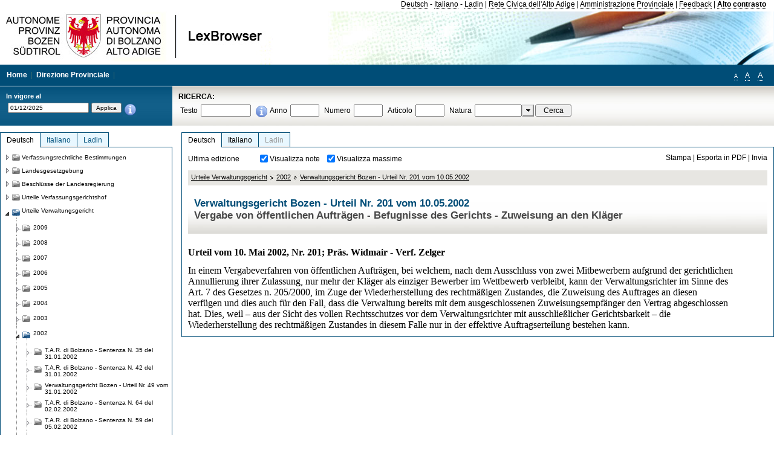

--- FILE ---
content_type: text/html; charset=utf-8
request_url: https://lexbrowser.provinz.bz.it/doc/de/4400/verwaltungsgericht_bozen_urteil_nr_201_vom_10_05_2002.aspx
body_size: 15384
content:


<!DOCTYPE html PUBLIC "-//W3C//DTD XHTML 1.0 Transitional//EN" "http://www.w3.org/TR/xhtml1/DTD/xhtml1-transitional.dtd">

<html xmlns="http://www.w3.org/1999/xhtml" xml:lang="en">
<head><title>
	Lexbrowser -  Verwaltungsgericht Bozen - Urteil  Nr. 201  vom 10.05.2002
</title><meta http-equiv="Content-Type" content="text/html; charset=utf-8" /><meta http-equiv="X-UA-Compatible" content="IE=8" /><link rel="shortcut icon" type="image/x-icon" href="/favicon.ico" /><link rel="icon" type="image/x-icon" href="/favicon.ico" /><link id="hStyleCommon" rel="stylesheet" type="text/css" href="https://www.provinz.bz.it/GenericV5/css/common.css" media="screen" title="default" /><link id="hStyle" rel="stylesheet" type="text/css" href="https://www.provinz.bz.it/land/landesverwaltung/css/default.css" media="screen" title="default" />

    <!--[if lte IE 6]>
            <link rel="stylesheet" type="text/css" href="https://www.provinz.bz.it/GenericV5/css/correzioni_ie_win_6.css" media="screen" /><link rel="stylesheet" type="text/css" href="https://www.provinz.bz.it/GenericV5/css/print_ie_win_6.css" media="print" />
    <![endif]-->
    <!--[if lte IE 7]>
            <link rel="stylesheet" type="text/css" href="https://www.provinz.bz.it/GenericV5/css/correzioni_ie_win_all.css" media="all" />
    <![endif]-->
    <link rel="stylesheet" type="text/css" href="https://www.provinz.bz.it/GenericV5/css/print.css" media="print" />
    <script type="text/javascript" src="https://www.provinz.bz.it/GenericV5/scripts/functions.js"></script>
    <script type="text/javascript"> 
            //<![CDATA[
        //addLoadEvent(inizializzait); addLoadEvent(tableruler); addLoadEvent(addHelp);
            //]]>
    </script>
    <link id="hStyleMain" rel="stylesheet" href="/css/main.css" media="screen" type="text/css" />
    <!--[if lte IE 7]>
        <link id="hStyleCorr" rel="stylesheet" media="screen" type="text/css" href="../../../css/ie7-and-down.css" />
    <![endif]-->
    <!--[if gt IE 7]>
        <link id="hStyleElenchi" rel="stylesheet" media="screen" type="text/css" href="../../../css/elenchi.css" />
    <![endif]-->
    <!--[if !IE]><!-->
        <link id="hStyleElenchiNoIE" rel="stylesheet" media="screen" type="text/css" href="../../../css/elenchi.css" />
    <!--<![endif]-->
    

<!-- 12.02.2014 -->
<script>
  (function(i,s,o,g,r,a,m){i['GoogleAnalyticsObject']=r;i[r]=i[r]||function(){
  (i[r].q=i[r].q||[]).push(arguments)},i[r].l=1*new Date();a=s.createElement(o),
  m=s.getElementsByTagName(o)[0];a.async=1;a.src=g;m.parentNode.insertBefore(a,m)
  })(window,document,'script','//www.google-analytics.com/analytics.js','ga');
  ga('create', 'UA-47078896-3', 'provincia.bz.it');
  ga('send', 'pageview');
  ga('set', 'anonymizeIp', true);
</script>
<link href="/WebResource.axd?d=FwWDfCO6ODBIcZOYeAZ4Kl_ppoWObN0Rnck-GF0g-pC2FvYZP9VzXUN3nSC6JbKnNG_Z4_eK1DBRgSTDEEdQghxuzGfef-VDzUDIXavkp3jvwUmj0&amp;t=634405637580000000" type="text/css" rel="stylesheet" /></head>
<body>
    <form method="post" action="./verwaltungsgericht_bozen_urteil_nr_201_vom_10_05_2002.aspx" onsubmit="javascript:return WebForm_OnSubmit();" id="form1">
<div class="aspNetHidden">
<input type="hidden" name="ToolkitScriptManager1_HiddenField" id="ToolkitScriptManager1_HiddenField" value="" />
<input type="hidden" name="__EVENTTARGET" id="__EVENTTARGET" value="" />
<input type="hidden" name="__EVENTARGUMENT" id="__EVENTARGUMENT" value="" />
<input type="hidden" name="__LASTFOCUS" id="__LASTFOCUS" value="" />
<input type="hidden" name="__VIEWSTATE" id="__VIEWSTATE" value="1+hEa48za56AdL6r7WPMdNkcIK+gyCjvNuUBNLYmiSe90B7lTTuaKloQHNz0/2MQz2P+/DyZ0QfbjlXUnCmFJUjLi1q5U2buZrqwEq8hzKSiWF5xLTtA+hHyi00t/tlD0KdEVxM/QEVG4dxpJHhJvCE5Zj8K257w09iX7dCf2fMDUW6F8H8mq+nwCBlphdnH9yriDHGv+b09ZsvT5l3H3iqC+as/n/VoTdFQzctRUCHwm3SjO/LIhII21FT3wGw0Ej8wY0OboRT5fG4lw0+bguwrCPSXDJ31p4lsJj4d2Qj76NwS4G2kZKI57lkuk9J8WTBbySWHf9bHIq3LSJDI4WLJ+MyLgmjaKrN8hf8fCEVRlnHZxHeNPmw5kT7UKzDPwYivYSJ3BLeI/cg4oMNhMkgSWszPQVsJ+W4LHJVq2NGsx0a+CvHOrdXv0f8XAFOHJsK5WCX/FcjcLTuQxNwOrpupGvpOE+XmPqXFfTmmX082EEVbjIBN6vE0jrEtRHxtvS5eYvXdTbW7wstfUltl3ZMJ/[base64]/PyDqO88GgK0YPs8XL0y1jdbdK5CkpP/sW4UprS7yrJHFBFhFgqHFQaJY2LDucyiXwVY6hSOJXZF0Z+1TzeTS0MzVQXrhC3WDSrF94AMszx1zbJDzNIFZKY6LRrKU+mMsD5njhi1umMwWRgfQAq/IGIvh0IQLVykU89J3ZD8C2l64rmjq/ZzENuzeWQ7HdJDYwOAVKNswARVSm8C5ayfWGxfptQVhwUr1nn4W128HaApyYKBO8ZX1yqpwernVpezlHDQS6PPJmdDSsu/7LO7+PoEy2IbwvXUq5rJpjo=" />
</div>

<script type="text/javascript">
//<![CDATA[
var theForm = document.forms['form1'];
if (!theForm) {
    theForm = document.form1;
}
function __doPostBack(eventTarget, eventArgument) {
    if (!theForm.onsubmit || (theForm.onsubmit() != false)) {
        theForm.__EVENTTARGET.value = eventTarget;
        theForm.__EVENTARGUMENT.value = eventArgument;
        theForm.submit();
    }
}
//]]>
</script>


<script src="/WebResource.axd?d=pynGkmcFUV13He1Qd6_TZHWUOCcYpK7TqXX-jSSfFOn8WQQVJ3_JQfxokQCfmah2h20riw2&amp;t=638286137964787378" type="text/javascript"></script>

<script src='/js/highlightext.js' type='text/javascript'></script>

<script src="/ScriptResource.axd?d=nv7asgRUU0tRmHNR2D6t1HfXvmYHvLIGlD2-I1xouO-JpZpr8nL03_pl2L48l7jQlAbEmL5fxN8bEvmkbmf96ttld229X149lZ94txq0ddOFhDWJfvJHG9O4Izc-v0RKCjedSg2&amp;t=ffffffffe8f46b29" type="text/javascript"></script>
<script src="/ScriptResource.axd?d=x6wALODbMJK5e0eRC_p1LcSJ7MAZuo3dWuAmXZa5h-q7p1g_jlM-iJsL5WHHBHg6XNbkDsJNsCyEfW2E6muDDhotiSgMy3JJnT2XA5BBxFcP_tbN0&amp;t=f2cd5c5" type="text/javascript"></script>
<script src="/ScriptResource.axd?d=P5lTttoqSeZXoYRLQMIScLyIW5KVGRudF6Wmo6d3xiqUvylBJAn3_aY5lx7ad9UUS3Pqu6MdPZ4cgsqyC3CopMeznCVmn2QCp4zHmCTvmh-bA6RV0&amp;t=f2cd5c5" type="text/javascript"></script>
<script src="/ScriptResource.axd?d=3ia6HmjDiLBiKjztVGXh5Kn5KC0cV02Q95YNnbQKqpiSHJHBTo9ZUWB-jOhMaY8lgPbz8AsbFcw-ejg9FZT5tJOtLjCnqF2o2TnocW9CHBA6vTU1lG-rq1xnYziRSU8Fjx7seIw996p5gjlymjctDMGnNA4Lybi71DNRU6Pq2JfCyiqRSTtZNcOMMfhlDvl0heMsAQ2" type="text/javascript"></script>
<script src="/doc/de/4400/verwaltungsgericht_bozen_urteil_nr_201_vom_10_05_2002.aspx?_TSM_HiddenField_=ToolkitScriptManager1_HiddenField&amp;_TSM_CombinedScripts_=%3b%3bAjaxControlToolkit%2c+Version%3d4.1.40412.0%2c+Culture%3dneutral%2c+PublicKeyToken%3d28f01b0e84b6d53e%3ait%3aacfc7575-cdee-46af-964f-5d85d9cdcf92%3aeffe2a26%3a5546a2b%3a475a4ef5%3ad2e10b12%3a37e2e5c9%3a5a682656%3aecdfc31d%3a4355a41%3a2a35a54f" type="text/javascript"></script>
<script type="text/javascript">
//<![CDATA[
function WebForm_OnSubmit() {
if (typeof(ValidatorOnSubmit) == "function" && ValidatorOnSubmit() == false) return false;
return true;
}
//]]>
</script>

    <script type="text/javascript">
//<![CDATA[
Sys.WebForms.PageRequestManager._initialize('ctl00$ToolkitScriptManager1', 'form1', [], [], [], 90, 'ctl00');
//]]>
</script>

    <script type="text/javascript" >
    <!--
        $(document).ready(function () {
            function setTextSize(s) {
                $("body").css("font-size", s + "em");
                jQuery.cookie("textsize", s, { expires: 7, path: "/" });
            }

            if (jQuery.cookie("textsize")) {
                var val = parseFloat(jQuery.cookie("textsize"));
                //alert(val);
                if (0 < (isNaN(val) ? 0 : val)) {
                    $("body").css("font-size", val.toString() + "em");
                }
            }

            $("#largetext").click(function () { setTextSize(1); });
            $("#middletext").click(function () { setTextSize(0.8); });
            $("#smalltext").click(function () { setTextSize(0.7); });
            $("#ddlRicercaNatura_Table").css("top", "0px");
        });
        function openPopUp(pag) {
            window.open(pag, '_blank', 'height=600,width=800,status=yes,toolbar=no,menubar=no,location=no,scrollbars=1,resizable=1');
        }
        function openPopUpSmall(pag) {
            window.open(pag, '_blank', 'height=200,width=400,status=yes,toolbar=no,menubar=no,location=no,scrollbars=1,resizable=1');
        }
        -->
    </script>


        <div class="intestazione">
            <div class="primaintestazione">
                <a id="lnkLangDE" href="javascript:__doPostBack(&#39;ctl00$lnkLangDE&#39;,&#39;&#39;)">Deutsch</a> -
                <a id="lnkLangIT" href="javascript:__doPostBack(&#39;ctl00$lnkLangIT&#39;,&#39;&#39;)">Italiano</a> -
                <a id="lnkLangLA" href="javascript:__doPostBack(&#39;ctl00$lnkLangLA&#39;,&#39;&#39;)">Ladin</a>
                |
                <a id="HyperLink4" href="http://www.provincia.bz.it/it/">Rete Civica dell'Alto Adige</a>
                |
                <a id="HyperLink5" href="http://www.provincia.bz.it/aprov/amministrazione/">Amministrazione Provinciale</a>
                |
                <a id="HyperLink1" href="http://www.provincia.bz.it/aprov/amministrazione/service/feedback.asp">Feedback</a>
                |
                <strong>
                    <a id="lbAltoContrasto" href="javascript:__doPostBack(&#39;ctl00$lbAltoContrasto&#39;,&#39;&#39;)">Alto contrasto</a>
                </strong>
            </div>
            <div class="secondaintestazione">
                <div class="loghi"><img id="imgLogo" src="../../../images/loghi.jpg" alt="Provincia Autonoma di Bolzano - Alto Adige - LexBrowser" /></div>
                
           </div>
            <div class="terzaintestazione">
                <div class="T_nav">
                    <a id="HyperLink7" href="../../../">Home</a>
                    |
                    <a id="HyperLink9" href="http://www.provincia.bz.it/ressorts/generaldirektion/">Direzione Provinciale</a>
                    |
                </div>
                <div class="Usabilita_nav">
                    <a href="javascript:void(0);" id="smalltext" style="font-size:0.7em" title="Piccolo">A</a> 
                    <a href="javascript:void(0);" id="middletext" style="font-size:1em" title="Normale">A</a> 
                    <a href="javascript:void(0);" id="largetext" style="font-size:1.1em" title="Grande">A</a>
<!--                     <a id="help" title="help" href="/help.aspx" onclick="openPopUp('/help.aspx');return false;">Help</a> -->
                </div>
            </div>
            <div class="quartaintestazione">
                <div class="filtrodata">
                    <h2>In vigore al</h2>
                    <div id="pnlFiltroData" class="filtrodata_elementi" onkeypress="javascript:return WebForm_FireDefaultButton(event, &#39;btnFiltroData&#39;)">
	
                        <input name="ctl00$txtFiltroData" type="text" value="1/12/2025" id="txtFiltroData" class="calendario" />
                        <input type="submit" name="ctl00$btnFiltroData" value="Applica" onclick="javascript:WebForm_DoPostBackWithOptions(new WebForm_PostBackOptions(&quot;ctl00$btnFiltroData&quot;, &quot;&quot;, true, &quot;Date&quot;, &quot;&quot;, false, false))" id="btnFiltroData" />
                        <input type="hidden" name="ctl00$MaskedEditExtender1_ClientState" id="MaskedEditExtender1_ClientState" />
                        <span id="rngFiltroData" style="display:none;">*</span>
                        <div class="infofiltro">
                            <a href="/helpFilter.aspx" onclick="openPopUpSmall('/helpFilter.aspx');return false;"><img id="imgInfo" src="../../../images/info_icon.png" /></a>
                        </div>
                    
</div>
                </div>
                <div id="pnlRicerca" class="ricerca" onkeypress="javascript:return WebForm_FireDefaultButton(event, &#39;btnCerca&#39;)">
	
                    <h2>RICERCA:</h2>
                    <div class="ricerca_elementi">
                        <label for="txtRicercaTesto" id="lblRicercaTesto">Testo</label> <input name="ctl00$txtRicercaTesto" type="text" maxlength="500" id="txtRicercaTesto" class="ricerca_testo" />
                        <div class="infofiltro">
                            <a href="/helpRicerca.aspx" onclick="openPopUpSmall('/helpRicerca.aspx');return false;"><img id="imgInfo2" src="../../../images/info_icon.png" /></a>
                        </div>
                        <label for="txtRicercaAnno" id="lblRicercaAnno">Anno</label> <input name="ctl00$txtRicercaAnno" type="text" maxlength="4" id="txtRicercaAnno" class="ricerca_anno" />
                        <label for="txtRicercaNumero" id="lblRicercaNumero">Numero</label> <input name="ctl00$txtRicercaNumero" type="text" maxlength="10" id="txtRicercaNumero" class="ricerca_numero" />
                        <label for="txtRicercaArticolo" id="lblRicercaArticolo">Articolo</label> <input name="ctl00$txtRicercaArticolo" type="text" maxlength="10" id="txtRicercaArticolo" class="ricerca_numero" />
                        <label for="ddlRicercaNatura" id="lblRicercaNatura">Natura</label> <div id="ddlRicercaNatura" class="ricerca_natura" style="display:inline;">
		<table id="ddlRicercaNatura_Table" class="ajax__combobox_inputcontainer" cellspacing="0" cellpadding="0" style="border-width:0px;border-style:None;border-collapse:collapse;display:inline;position:relative;top:5px;">
			<tr>
				<td class="ajax__combobox_textboxcontainer"><input name="ctl00$ddlRicercaNatura$TextBox" type="text" id="ddlRicercaNatura_TextBox"  /></td><td class="ajax__combobox_buttoncontainer"><button id="ddlRicercaNatura_Button" type="button" style="visibility:hidden;"></button></td>
			</tr>
		</table><ul id="ddlRicercaNatura_OptionList" class="ajax__combobox_itemlist" style="display:none;visibility:hidden;">
			<li></li><li>Beschluss der Landesregierung</li><li>Gutachten</li><li>Verwaltungsgericht Bozen</li><li>Rundschreiben</li><li>Pariser Vertrag</li><li>Verfassung der Republik Italien</li><li>Durchf&#252;hrungsbestimmungen</li><li>Autonomiestatut und Durchf&#252;hrungsbestimmungen</li><li>Gesetz oder Verfassungsgesetz</li><li>Dekret des Landeshauptmanns</li><li>Landesgesetz</li><li>Kollektivvertrag</li><li>Verfassungsgerichtshof</li>
		</ul><input type="hidden" name="ctl00$ddlRicercaNatura$HiddenField" id="ddlRicercaNatura_HiddenField" value="0" />
	</div>
                        <input type="submit" name="ctl00$btnCerca" value="Cerca" id="btnCerca" class="actioncerca" />
                    </div>
                
</div>
            </div>
        </div>

        <div class="Cont">
        	<div class="wrapper">
        		<div class="Cont"> 
            	    <div class="content">


                	    
    <div class="Centrale">
        <a name="top" />
        <div class="lingue">
            <a id="ContentPlaceHolder1_lnkLangDE" class="lingua selezionata" href="/doc/de/4400/verwaltungsgericht_bozen_urteil_nr_201_vom_10_05_2002.aspx">Deutsch</a>
            <a id="ContentPlaceHolder1_lnkLangIT" class="lingua noselezionata" href="/doc/it/4400/verwaltungsgericht_bozen_urteil_nr_201_vom_10_05_2002.aspx">Italiano</a>
            <a id="ContentPlaceHolder1_lnkLangLA" class="lingua disabilitato ultimo">Ladin</a>
        </div>
        <div class="contenuto">
            <div class="contenuto_Cella">
                <div id="ContentPlaceHolder1_pnlAzioni" class="azioni">
	
                    <div class="edizione">
                        Ultima edizione
                    </div>
                    <div class="visualizzazionidoc">
                        <input id="ContentPlaceHolder1_chkVisualizzaNote" type="checkbox" name="ctl00$ContentPlaceHolder1$chkVisualizzaNote" checked="checked" onclick="javascript:setTimeout(&#39;__doPostBack(\&#39;ctl00$ContentPlaceHolder1$chkVisualizzaNote\&#39;,\&#39;\&#39;)&#39;, 0)" /><label for="ContentPlaceHolder1_chkVisualizzaNote">Visualizza note</label>
                        <input id="ContentPlaceHolder1_chkVisualizzaMassime" type="checkbox" name="ctl00$ContentPlaceHolder1$chkVisualizzaMassime" checked="checked" onclick="javascript:setTimeout(&#39;__doPostBack(\&#39;ctl00$ContentPlaceHolder1$chkVisualizzaMassime\&#39;,\&#39;\&#39;)&#39;, 0)" /><label for="ContentPlaceHolder1_chkVisualizzaMassime">Visualizza massime</label>
                    </div>
                    <div class="azionidoc">
                        
                        <a href="javascript:void(0);" onclick="popup(2144955,2144955,1, '');">
                            <span id="ContentPlaceHolder1_lblStampa">Stampa</span></a>
                        | <a href="javascript:void(0);" onclick="popup(2144955,2144955,2, '');">
                            <span id="ContentPlaceHolder1_lblEsporta">Esporta in PDF</span></a>
                        | <a href="javascript:void(0);" onclick="popup(2144955,2144955,3, '');">
                            <span id="ContentPlaceHolder1_lblInvia">Invia</span></a>
                    </div>
                
</div>
                
                <div class="Briciole">
                    <div class="mappapercorsosito">
                        <a href="/doc/de/tar/urteile_verwaltungsgericht.aspx">Urteile Verwaltungsgericht</a><img alt="separatore percorso" src="/images/pathsep.jpg" /><a href="/doc/de/tar%c2%a72002/urteile_verwaltungsgericht/2002.aspx">2002</a><img alt="separatore percorso" src="/images/pathsep.jpg" /><a href="/doc/de/4400/verwaltungsgericht_bozen_urteil_nr_201_vom_10_05_2002.aspx">Verwaltungsgericht Bozen - Urteil  Nr. 201  vom 10.05.2002</a>
                    </div>
                </div>
                <div id="ContentPlaceHolder1_pnlTitolo" class="titolodocumento">
	
                    <h1>
                        <span class="tit_doc">
                             Verwaltungsgericht Bozen - Urteil  Nr. 201  vom 10.05.2002</span>
                        <br />
                        <span class="descr_doc">
                            Vergabe von öffentlichen Aufträgen - Befugnisse des Gerichts - Zuweisung an den Kläger</span>
                    </h1>
                    
                    <a id="ContentPlaceHolder1_lnkDocInteroImg" class="documento_intero" onclick="$(&#39;#attesa1&#39;).show();" href="verwaltungsgericht_bozen_urteil_nr_201_vom_10_05_2002.aspx?view=1"></a>
                    <div id="attesa1" class="attesa" style="display: none">
                        <span id="ContentPlaceHolder1_lblAttesa">Attendere, processo in corso!</span></div>
                
</div>
                <div id="documento" class="documentoesteso">
                    <div id="art2144955" class="Cella_articolo"><div class="contenuto_articolo"><div class="htmlraw"><font size="3"face="Times New Roman"><b >Urteil vom 10. Mai 2002, Nr. 201; Präs. Widmair - Verf. Zelger</b></font><br/> <br/><font size="3"face="Times New Roman">In einem Vergabeverfahren von öffentlichen Aufträgen, bei welchem, nach dem Ausschluss von zwei Mitbewerbern aufgrund der gerichtlichen Annullierung ihrer Zulassung, nur mehr der Kläger als einziger Bewerber im Wettbewerb verbleibt, kann der Verwaltungsrichter im Sinne des Art. 7 des Gesetzes n. 205/2000, im Zuge der Wiederherstellung des rechtmäßigen Zustandes, die Zuweisung des Auftrages an diesen verfügen und dies auch für den Fall, dass die Verwaltung bereits mit dem ausgeschlossenen Zuweisungsempfänger den Vertrag abgeschlossen hat. Dies, weil – aus der Sicht des vollen Rechtsschutzes vor dem Verwaltungsrichter mit ausschließlicher Gerichtsbarkeit – die Wiederherstellung des rechtmäßigen Zustandes in diesem Falle nur in der effektive Auftragserteilung bestehen kann.</font><br/></div></div></div>
                </div>
                
            </div>
        </div>
    </div>
    <script type="text/javascript">
    
        $(document).ready(function() {
            
            var query = highlightGoogleSearchTerms(document.URL);
            if (!query)
            {
                var analizza = true;
                var loc = 'http://' + document.domain;
                if (document.referrer.length >= loc.length) {
                    if (document.referrer.substring(0, loc.length) == loc)
                        analizza = false;
                }

                if (analizza)
                    query = highlightGoogleSearchTerms(document.referrer);

            }
            
            if (query != '')
            {
                var bodyText = $(".contenuto").html();
                bodyText = doHighlight(bodyText, query);
  
                $(".contenuto").html(bodyText);
            }
        });

        function mostraIndice() {
            if ($("#indice").is(':visible')) {
                $("#indice").hide();
                $("#documento").attr("class", "documentoesteso");
                $("#boxIndice").attr("class", "boxIndice_ridotto");
            }
            else {
                $("#indice").show();
                $("#documento").attr("class", "documentoridotto");
                $("#boxIndice").attr("class", "boxIndice_esteso");
            }
        }
        function popup(idArt, idDocumento, action, data) {
            var art = "";
            if ($("#boxIndice").length == 0) {
                art = idArt;
            } 
            else 
            {
                $(".filtroArticoli:checked").each(function () {
                    art += this.id.substring(7) + ";";
                });
            }
            
            //var pag = "/Invia.aspx" + "?id=" + idDocumento + escape("&") + "action=" + action + escape("&") + "idArt=" + idArt + escape("&") + "data=" + data + escape("&") + "c=" + art;
            //window.open(unescape(pag), "myWindow", "height = 600, width = 480, resizable = no,toolbar=no,scrollbars=yes,menubar=no, status = 0");

            var printForm = document.createElement("form");
            printForm.target = "printForm";
            printForm.method = "POST"; // or "post" if appropriate
            printForm.action = '/Invia.aspx';
            printForm.setAttribute("style", "display:none;");

            var idInput = document.createElement("input");
            idInput.type = "text";
            idInput.name = "id";
            idInput.value = idDocumento;
            printForm.appendChild(idInput);

            var actionInput = document.createElement("input");
            actionInput.type = "text";
            actionInput.name = "action";
            actionInput.value = action;
            printForm.appendChild(actionInput);

            var idArtInput = document.createElement("input");
            idArtInput.type = "text";
            idArtInput.name = "idArt";
            idArtInput.value = idArt;
            printForm.appendChild(idArtInput);

            var dataInput = document.createElement("input");
            dataInput.type = "text";
            dataInput.name = "data";
            dataInput.value = data;
            printForm.appendChild(dataInput);

            var artInput = document.createElement("input");
            artInput.type = "text";
            artInput.name = "c";
            artInput.value = art;
            printForm.appendChild(artInput);
 
            document.body.appendChild(printForm);

            map = window.open("", "printForm", "height = 600, width = 480, resizable = no,toolbar=no,scrollbars=yes,menubar=no, status = 0");

            if (map) {
                printForm.submit();
            } else {
                alert('You must allow popups for this map to work.');
            }

        }
    </script>

           		    </div>
           		</div>
            </div>
        </div>
        
        <div class="Col_sx">
        	<div class="tree">
                
<div id="messaggioattesa" style="display:none;">Caricamento in corso</div>
<div class="ucTree">
    <div class="lingue">
        <a id="Tree1_lnkLangDE" class="lingua selezionata" href="/doc/de/4400/verwaltungsgericht_bozen_urteil_nr_201_vom_10_05_2002.aspx">Deutsch</a>
        <a id="Tree1_lnkLangIT" class="lingua noselezionata" href="/doc/it/4400/verwaltungsgericht_bozen_urteil_nr_201_vom_10_05_2002.aspx">Italiano</a>
        <a id="Tree1_lnkLangLA" class="lingua noselezionata ultimo" href="/doc/la/tar%c2%a72002/2002.aspx">Ladin</a>
    </div>
    <div id="rootTree" class="albero"><table cellspacing="0" cellpadding="0" border="0"><tr id="nodo11" class="primariga"><td class="action"><img alt="Action" class="action" onclick="caricaNodo(11,'de',1, 0, '');" src="/images/closed_single.png" /></td><td class="action"><img alt="Action" class="action" onclick="caricaNodo(11,'de',1, 0, '');" src="/images/folder.png" /></td><td class="nodetree"><a class="tree" href="/doc/de/VB/verfassungsrechtliche_bestimmungen.aspx">Verfassungsrechtliche Bestimmungen</a></td></tr><tr id="nodo14" class="primariga"><td class="action"><img alt="Action" class="action" onclick="caricaNodo(14,'de',1, 0, '');" src="/images/closed_single.png" /></td><td class="action"><img alt="Action" class="action" onclick="caricaNodo(14,'de',1, 0, '');" src="/images/folder.png" /></td><td class="nodetree"><a class="tree" href="/doc/de/LG/landesgesetzgebung.aspx">Landesgesetzgebung</a></td></tr><tr id="nodo734" class="primariga"><td class="action"><img alt="Action" class="action" onclick="caricaNodo(734,'de',1, 0, '');" src="/images/closed_single.png" /></td><td class="action"><img alt="Action" class="action" onclick="caricaNodo(734,'de',1, 0, '');" src="/images/folder.png" /></td><td class="nodetree"><a class="tree" href="/doc/de/beschluesse/beschl_sse_der_landesregierung.aspx">Beschlüsse der Landesregierung</a></td></tr><tr id="nodo740" class="primariga"><td class="action"><img alt="Action" class="action" onclick="caricaNodo(740,'de',1, 0, '');" src="/images/closed_single.png" /></td><td class="action"><img alt="Action" class="action" onclick="caricaNodo(740,'de',1, 0, '');" src="/images/folder.png" /></td><td class="nodetree"><a class="tree" href="/doc/de/cort/urteile_verfassungsgerichtshof.aspx">Urteile Verfassungsgerichtshof</a></td></tr><tr id="nodo743" class="primariga"><td class="action coltree_single"><img alt="Action" class="action" onclick="caricaNodo(743,'de',0, 0, '');" src="/images/expanded_single.png" /></td><td class="action imagetree"><img alt="Action" class="action" onclick="caricaNodo(743,'de',0, 0, '');" src="/images/folder_opened.png" /></td><td class="nodetree"><a class="tree" href="/doc/de/tar/urteile_verwaltungsgericht.aspx">Urteile Verwaltungsgericht</a></td></tr><tr id="subnodo743"><td class="first_col"></td><td colspan="2"><table cellspacing="0" cellpadding="0" border="0"><tr id="nodo2235814"><td class="action imagetree coltree"><img alt="Action" class="action" onclick="caricaNodo(2235814,'de',1, 0, '');" src="/images/closed.png" /></td><td class="action imagetree"><img alt="Action" class="action" onclick="caricaNodo(2235814,'de',1, 0, '');" src="/images/folder.png" /></td><td class="nodetree"><a class="tree" href="/doc/de/tar%c2%a72009/urteile_verwaltungsgericht/2009.aspx">2009</a></td></tr><tr id="nodo1117557"><td class="action imagetree coltree"><img alt="Action" class="action" onclick="caricaNodo(1117557,'de',1, 0, '');" src="/images/closed.png" /></td><td class="action imagetree"><img alt="Action" class="action" onclick="caricaNodo(1117557,'de',1, 0, '');" src="/images/folder.png" /></td><td class="nodetree"><a class="tree" href="/doc/de/tar%c2%a72008/urteile_verwaltungsgericht/2008.aspx">2008</a></td></tr><tr id="nodo1117554"><td class="action imagetree coltree"><img alt="Action" class="action" onclick="caricaNodo(1117554,'de',1, 0, '');" src="/images/closed.png" /></td><td class="action imagetree"><img alt="Action" class="action" onclick="caricaNodo(1117554,'de',1, 0, '');" src="/images/folder.png" /></td><td class="nodetree"><a class="tree" href="/doc/de/tar%c2%a72007/urteile_verwaltungsgericht/2007.aspx">2007</a></td></tr><tr id="nodo1117551"><td class="action imagetree coltree"><img alt="Action" class="action" onclick="caricaNodo(1117551,'de',1, 0, '');" src="/images/closed.png" /></td><td class="action imagetree"><img alt="Action" class="action" onclick="caricaNodo(1117551,'de',1, 0, '');" src="/images/folder.png" /></td><td class="nodetree"><a class="tree" href="/doc/de/tar%c2%a72006/urteile_verwaltungsgericht/2006.aspx">2006</a></td></tr><tr id="nodo1117545"><td class="action imagetree coltree"><img alt="Action" class="action" onclick="caricaNodo(1117545,'de',1, 0, '');" src="/images/closed.png" /></td><td class="action imagetree"><img alt="Action" class="action" onclick="caricaNodo(1117545,'de',1, 0, '');" src="/images/folder.png" /></td><td class="nodetree"><a class="tree" href="/doc/de/tar%c2%a72005/urteile_verwaltungsgericht/2005.aspx">2005</a></td></tr><tr id="nodo1117548"><td class="action imagetree coltree"><img alt="Action" class="action" onclick="caricaNodo(1117548,'de',1, 0, '');" src="/images/closed.png" /></td><td class="action imagetree"><img alt="Action" class="action" onclick="caricaNodo(1117548,'de',1, 0, '');" src="/images/folder.png" /></td><td class="nodetree"><a class="tree" href="/doc/de/tar%c2%a72004/urteile_verwaltungsgericht/2004.aspx">2004</a></td></tr><tr id="nodo1117542"><td class="action imagetree coltree"><img alt="Action" class="action" onclick="caricaNodo(1117542,'de',1, 0, '');" src="/images/closed.png" /></td><td class="action imagetree"><img alt="Action" class="action" onclick="caricaNodo(1117542,'de',1, 0, '');" src="/images/folder.png" /></td><td class="nodetree"><a class="tree" href="/doc/de/tar%c2%a72003/urteile_verwaltungsgericht/2003.aspx">2003</a></td></tr><tr id="nodo1117539"><td class="action coltree"><img alt="Action" class="action" onclick="caricaNodo(1117539,'de',0, 0, '');" src="/images/expanded.png" /></td><td class="action imagetree"><img alt="Action" class="action" onclick="caricaNodo(1117539,'de',0, 0, '');" src="/images/folder_opened.png" /></td><td class="nodetree"><a class="tree" href="/doc/de/tar%c2%a72002/urteile_verwaltungsgericht/2002.aspx">2002</a></td></tr><tr id="subnodo1117539"><td class="branch"></td><td colspan="2"><table cellspacing="0" cellpadding="0" border="0"><tr id="nodo2184197"><td class="action imagetree coltree"><img alt="Action" class="action" onclick="caricaNodo(2184197,'de',1, 0, '');" src="/images/closed.png" /></td><td class="action imagetree"><img alt="Action" class="action" onclick="caricaNodo(2184197,'de',1, 0, '');" src="/images/folder.png" /></td><td class="nodetree"><a class="tree" href="/doc/de/4374/t_a_r_di_bolzano_sentenza_n_35_del_31_01_2002.aspx"> T.A.R. di Bolzano - Sentenza  N. 35  del 31.01.2002</a></td></tr><tr id="nodo2184170"><td class="action imagetree coltree"><img alt="Action" class="action" onclick="caricaNodo(2184170,'de',1, 0, '');" src="/images/closed.png" /></td><td class="action imagetree"><img alt="Action" class="action" onclick="caricaNodo(2184170,'de',1, 0, '');" src="/images/folder.png" /></td><td class="nodetree"><a class="tree" href="/doc/de/4375/t_a_r_di_bolzano_sentenza_n_42_del_31_01_2002.aspx"> T.A.R. di Bolzano - Sentenza  N. 42  del 31.01.2002</a></td></tr><tr id="nodo2144745"><td class="action imagetree coltree"><img alt="Action" class="action" onclick="caricaNodo(2144745,'de',1, 0, '');" src="/images/closed.png" /></td><td class="action imagetree"><img alt="Action" class="action" onclick="caricaNodo(2144745,'de',1, 0, '');" src="/images/folder.png" /></td><td class="nodetree"><a class="tree" href="/doc/de/4376/verwaltungsgericht_bozen_urteil_nr_49_vom_31_01_2002.aspx"> Verwaltungsgericht Bozen - Urteil  Nr. 49  vom 31.01.2002</a></td></tr><tr id="nodo2184224"><td class="action imagetree coltree"><img alt="Action" class="action" onclick="caricaNodo(2184224,'de',1, 0, '');" src="/images/closed.png" /></td><td class="action imagetree"><img alt="Action" class="action" onclick="caricaNodo(2184224,'de',1, 0, '');" src="/images/folder.png" /></td><td class="nodetree"><a class="tree" href="/doc/de/4378/t_a_r_di_bolzano_sentenza_n_64_del_02_02_2002.aspx"> T.A.R. di Bolzano - Sentenza  N. 64  del 02.02.2002</a></td></tr><tr id="nodo2184212"><td class="action imagetree coltree"><img alt="Action" class="action" onclick="caricaNodo(2184212,'de',1, 0, '');" src="/images/closed.png" /></td><td class="action imagetree"><img alt="Action" class="action" onclick="caricaNodo(2184212,'de',1, 0, '');" src="/images/folder.png" /></td><td class="nodetree"><a class="tree" href="/doc/de/4377/t_a_r_di_bolzano_sentenza_n_59_del_05_02_2002.aspx"> T.A.R. di Bolzano - Sentenza  N. 59  del 05.02.2002</a></td></tr><tr id="nodo2184256"><td class="action imagetree coltree"><img alt="Action" class="action" onclick="caricaNodo(2184256,'de',1, 0, '');" src="/images/closed.png" /></td><td class="action imagetree"><img alt="Action" class="action" onclick="caricaNodo(2184256,'de',1, 0, '');" src="/images/folder.png" /></td><td class="nodetree"><a class="tree" href="/doc/de/4379/t_a_r_di_bolzano_sentenza_n_66_del_08_02_2002.aspx"> T.A.R. di Bolzano - Sentenza  N. 66  del 08.02.2002</a></td></tr><tr id="nodo2184251"><td class="action imagetree coltree"><img alt="Action" class="action" onclick="caricaNodo(2184251,'de',1, 0, '');" src="/images/closed.png" /></td><td class="action imagetree"><img alt="Action" class="action" onclick="caricaNodo(2184251,'de',1, 0, '');" src="/images/folder.png" /></td><td class="nodetree"><a class="tree" href="/doc/de/4380/t_a_r_di_bolzano_sentenza_n_82_del_15_02_2002.aspx"> T.A.R. di Bolzano - Sentenza  N. 82  del 15.02.2002</a></td></tr><tr id="nodo2184271"><td class="action imagetree coltree"><img alt="Action" class="action" onclick="caricaNodo(2184271,'de',1, 0, '');" src="/images/closed.png" /></td><td class="action imagetree"><img alt="Action" class="action" onclick="caricaNodo(2184271,'de',1, 0, '');" src="/images/folder.png" /></td><td class="nodetree"><a class="tree" href="/doc/de/4381/t_a_r_di_bolzano_sentenza_n_94_del_25_02_2002.aspx"> T.A.R. di Bolzano - Sentenza  N. 94  del 25.02.2002</a></td></tr><tr id="nodo2184283"><td class="action imagetree coltree"><img alt="Action" class="action" onclick="caricaNodo(2184283,'de',1, 0, '');" src="/images/closed.png" /></td><td class="action imagetree"><img alt="Action" class="action" onclick="caricaNodo(2184283,'de',1, 0, '');" src="/images/folder.png" /></td><td class="nodetree"><a class="tree" href="/doc/de/4382/t_a_r_di_bolzano_sentenza_n_97_del_25_02_2002.aspx"> T.A.R. di Bolzano - Sentenza  N. 97  del 25.02.2002</a></td></tr><tr id="nodo2184301"><td class="action imagetree coltree"><img alt="Action" class="action" onclick="caricaNodo(2184301,'de',1, 0, '');" src="/images/closed.png" /></td><td class="action imagetree"><img alt="Action" class="action" onclick="caricaNodo(2184301,'de',1, 0, '');" src="/images/folder.png" /></td><td class="nodetree"><a class="tree" href="/doc/de/4383/t_a_r_di_bolzano_sentenza_n_98_del_25_02_2002.aspx"> T.A.R. di Bolzano - Sentenza  N. 98  del 25.02.2002</a></td></tr><tr id="nodo2184314"><td class="action imagetree coltree"><img alt="Action" class="action" onclick="caricaNodo(2184314,'de',1, 0, '');" src="/images/closed.png" /></td><td class="action imagetree"><img alt="Action" class="action" onclick="caricaNodo(2184314,'de',1, 0, '');" src="/images/folder.png" /></td><td class="nodetree"><a class="tree" href="/doc/de/4384/t_a_r_di_bolzano_sentenza_n_118_del_04_03_2002.aspx"> T.A.R. di Bolzano - Sentenza  N. 118  del 04.03.2002</a></td></tr><tr id="nodo2184330"><td class="action imagetree coltree"><img alt="Action" class="action" onclick="caricaNodo(2184330,'de',1, 0, '');" src="/images/closed.png" /></td><td class="action imagetree"><img alt="Action" class="action" onclick="caricaNodo(2184330,'de',1, 0, '');" src="/images/folder.png" /></td><td class="nodetree"><a class="tree" href="/doc/de/4385/t_a_r_di_bolzano_sentenza_n_121_del_05_03_2002.aspx"> T.A.R. di Bolzano - Sentenza  N. 121  del 05.03.2002</a></td></tr><tr id="nodo2184342"><td class="action imagetree coltree"><img alt="Action" class="action" onclick="caricaNodo(2184342,'de',1, 0, '');" src="/images/closed.png" /></td><td class="action imagetree"><img alt="Action" class="action" onclick="caricaNodo(2184342,'de',1, 0, '');" src="/images/folder.png" /></td><td class="nodetree"><a class="tree" href="/doc/de/4386/t_a_r_di_bolzano_sentenza_n_131_del_12_03_2002.aspx"> T.A.R. di Bolzano - Sentenza  N. 131  del 12.03.2002</a></td></tr><tr id="nodo2184392"><td class="action imagetree coltree"><img alt="Action" class="action" onclick="caricaNodo(2184392,'de',1, 0, '');" src="/images/closed.png" /></td><td class="action imagetree"><img alt="Action" class="action" onclick="caricaNodo(2184392,'de',1, 0, '');" src="/images/folder.png" /></td><td class="nodetree"><a class="tree" href="/doc/de/4387/t_a_r_di_bolzano_sentenza_n_154_del_28_03_2002.aspx"> T.A.R. di Bolzano - Sentenza  N. 154  del 28.03.2002</a></td></tr><tr id="nodo2184370"><td class="action imagetree coltree"><img alt="Action" class="action" onclick="caricaNodo(2184370,'de',1, 0, '');" src="/images/closed.png" /></td><td class="action imagetree"><img alt="Action" class="action" onclick="caricaNodo(2184370,'de',1, 0, '');" src="/images/folder.png" /></td><td class="nodetree"><a class="tree" href="/doc/de/4388/t_a_r_di_bolzano_sentenza_n_158_del_28_03_2002.aspx"> T.A.R. di Bolzano - Sentenza  N. 158  del 28.03.2002</a></td></tr><tr id="nodo2144919"><td class="action imagetree coltree"><img alt="Action" class="action" onclick="caricaNodo(2144919,'de',1, 0, '');" src="/images/closed.png" /></td><td class="action imagetree"><img alt="Action" class="action" onclick="caricaNodo(2144919,'de',1, 0, '');" src="/images/folder.png" /></td><td class="nodetree"><a class="tree" href="/doc/de/4389/verwaltungsgericht_bozen_urteil_nr_164_vom_08_04_2002.aspx"> Verwaltungsgericht Bozen - Urteil  Nr. 164  vom 08.04.2002</a></td></tr><tr id="nodo2184388"><td class="action imagetree coltree"><img alt="Action" class="action" onclick="caricaNodo(2184388,'de',1, 0, '');" src="/images/closed.png" /></td><td class="action imagetree"><img alt="Action" class="action" onclick="caricaNodo(2184388,'de',1, 0, '');" src="/images/folder.png" /></td><td class="nodetree"><a class="tree" href="/doc/de/4390/t_a_r_di_bolzano_sentenza_n_165_del_08_04_2002.aspx"> T.A.R. di Bolzano - Sentenza  N. 165  del 08.04.2002</a></td></tr><tr id="nodo2184404"><td class="action imagetree coltree"><img alt="Action" class="action" onclick="caricaNodo(2184404,'de',1, 0, '');" src="/images/closed.png" /></td><td class="action imagetree"><img alt="Action" class="action" onclick="caricaNodo(2184404,'de',1, 0, '');" src="/images/folder.png" /></td><td class="nodetree"><a class="tree" href="/doc/de/4391/t_a_r_di_bolzano_sentenza_n_170_del_22_04_2002.aspx"> T.A.R. di Bolzano - Sentenza  N. 170  del 22.04.2002</a></td></tr><tr id="nodo2184422"><td class="action imagetree coltree"><img alt="Action" class="action" onclick="caricaNodo(2184422,'de',1, 0, '');" src="/images/closed.png" /></td><td class="action imagetree"><img alt="Action" class="action" onclick="caricaNodo(2184422,'de',1, 0, '');" src="/images/folder.png" /></td><td class="nodetree"><a class="tree" href="/doc/de/4392/t_a_r_di_bolzano_sentenza_n_171_del_23_04_2002.aspx"> T.A.R. di Bolzano - Sentenza  N. 171  del 23.04.2002</a></td></tr><tr id="nodo2184434"><td class="action imagetree coltree"><img alt="Action" class="action" onclick="caricaNodo(2184434,'de',1, 0, '');" src="/images/closed.png" /></td><td class="action imagetree"><img alt="Action" class="action" onclick="caricaNodo(2184434,'de',1, 0, '');" src="/images/folder.png" /></td><td class="nodetree"><a class="tree" href="/doc/de/4393/t_a_r_di_bolzano_sentenza_n_173_del_23_04_2002.aspx"> T.A.R. di Bolzano - Sentenza  N. 173  del 23.04.2002</a></td></tr><tr id="nodo2184449"><td class="action imagetree coltree"><img alt="Action" class="action" onclick="caricaNodo(2184449,'de',1, 0, '');" src="/images/closed.png" /></td><td class="action imagetree"><img alt="Action" class="action" onclick="caricaNodo(2184449,'de',1, 0, '');" src="/images/folder.png" /></td><td class="nodetree"><a class="tree" href="/doc/de/4394/t_a_r_di_bolzano_sentenza_n_179_del_24_04_2002.aspx"> T.A.R. di Bolzano - Sentenza  N. 179  del 24.04.2002</a></td></tr><tr id="nodo2144940"><td class="action imagetree coltree"><img alt="Action" class="action" onclick="caricaNodo(2144940,'de',1, 0, '');" src="/images/closed.png" /></td><td class="action imagetree"><img alt="Action" class="action" onclick="caricaNodo(2144940,'de',1, 0, '');" src="/images/folder.png" /></td><td class="nodetree"><a class="tree" href="/doc/de/4395/verwaltungsgericht_bozen_urteil_nr_180_vom_24_04_2002.aspx"> Verwaltungsgericht Bozen - Urteil  Nr. 180  vom 24.04.2002</a></td></tr><tr id="nodo2184461"><td class="action imagetree coltree"><img alt="Action" class="action" onclick="caricaNodo(2184461,'de',1, 0, '');" src="/images/closed.png" /></td><td class="action imagetree"><img alt="Action" class="action" onclick="caricaNodo(2184461,'de',1, 0, '');" src="/images/folder.png" /></td><td class="nodetree"><a class="tree" href="/doc/de/4396/t_a_r_di_bolzano_sentenza_n_182_del_24_04_2002.aspx"> T.A.R. di Bolzano - Sentenza  N. 182  del 24.04.2002</a></td></tr><tr id="nodo2184512"><td class="action imagetree coltree"><img alt="Action" class="action" onclick="caricaNodo(2184512,'de',1, 0, '');" src="/images/closed.png" /></td><td class="action imagetree"><img alt="Action" class="action" onclick="caricaNodo(2184512,'de',1, 0, '');" src="/images/folder.png" /></td><td class="nodetree"><a class="tree" href="/doc/de/4397/t_a_r_di_bolzano_sentenza_n_188_del_29_04_2002.aspx"> T.A.R. di Bolzano - Sentenza  N. 188  del 29.04.2002</a></td></tr><tr id="nodo2184489"><td class="action imagetree coltree"><img alt="Action" class="action" onclick="caricaNodo(2184489,'de',1, 0, '');" src="/images/closed.png" /></td><td class="action imagetree"><img alt="Action" class="action" onclick="caricaNodo(2184489,'de',1, 0, '');" src="/images/folder.png" /></td><td class="nodetree"><a class="tree" href="/doc/de/4398/t_a_r_di_bolzano_sentenza_n_199_del_07_05_2002.aspx"> T.A.R. di Bolzano - Sentenza  N. 199  del 07.05.2002</a></td></tr><tr id="nodo2184507"><td class="action imagetree coltree"><img alt="Action" class="action" onclick="caricaNodo(2184507,'de',1, 0, '');" src="/images/closed.png" /></td><td class="action imagetree"><img alt="Action" class="action" onclick="caricaNodo(2184507,'de',1, 0, '');" src="/images/folder.png" /></td><td class="nodetree"><a class="tree" href="/doc/de/4399/t_a_r_di_bolzano_sentenza_n_200_del_07_05_2002.aspx"> T.A.R. di Bolzano - Sentenza  N. 200  del 07.05.2002</a></td></tr><tr id="nodo2144955"><td class="action imagetree coltree"><img alt="Action" class="action" onclick="caricaNodo(2144955,'de',1, 0, '');" src="/images/closed.png" /></td><td class="action imagetree"><img alt="Action" class="action" onclick="caricaNodo(2144955,'de',1, 0, '');" src="/images/folder.png" /></td><td class="nodetree"><a class="tree" href="/doc/de/4400/verwaltungsgericht_bozen_urteil_nr_201_vom_10_05_2002.aspx"> Verwaltungsgericht Bozen - Urteil  Nr. 201  vom 10.05.2002</a></td></tr><tr id="nodo2184528"><td class="action imagetree coltree"><img alt="Action" class="action" onclick="caricaNodo(2184528,'de',1, 0, '');" src="/images/closed.png" /></td><td class="action imagetree"><img alt="Action" class="action" onclick="caricaNodo(2184528,'de',1, 0, '');" src="/images/folder.png" /></td><td class="nodetree"><a class="tree" href="/doc/de/4401/t_a_r_di_bolzano_sentenza_n_255_del_28_05_2002.aspx"> T.A.R. di Bolzano - Sentenza  N. 255  del 28.05.2002</a></td></tr><tr id="nodo2184584"><td class="action imagetree coltree"><img alt="Action" class="action" onclick="caricaNodo(2184584,'de',1, 0, '');" src="/images/closed.png" /></td><td class="action imagetree"><img alt="Action" class="action" onclick="caricaNodo(2184584,'de',1, 0, '');" src="/images/folder.png" /></td><td class="nodetree"><a class="tree" href="/doc/de/4402/t_a_r_di_bolzano_sentenza_n_259_del_28_05_2002.aspx"> T.A.R. di Bolzano - Sentenza  N. 259  del 28.05.2002</a></td></tr><tr id="nodo2184541"><td class="action imagetree coltree"><img alt="Action" class="action" onclick="caricaNodo(2184541,'de',1, 0, '');" src="/images/closed.png" /></td><td class="action imagetree"><img alt="Action" class="action" onclick="caricaNodo(2184541,'de',1, 0, '');" src="/images/folder.png" /></td><td class="nodetree"><a class="tree" href="/doc/de/4403/t_a_r_di_bolzano_sentenza_n_264_del_29_05_2002.aspx"> T.A.R. di Bolzano - Sentenza  N. 264  del 29.05.2002</a></td></tr><tr id="nodo2184559"><td class="action imagetree coltree"><img alt="Action" class="action" onclick="caricaNodo(2184559,'de',1, 0, '');" src="/images/closed.png" /></td><td class="action imagetree"><img alt="Action" class="action" onclick="caricaNodo(2184559,'de',1, 0, '');" src="/images/folder.png" /></td><td class="nodetree"><a class="tree" href="/doc/de/4404/t_a_r_di_bolzano_sentenza_n_277_del_31_05_2002.aspx"> T.A.R. di Bolzano - Sentenza  N. 277  del 31.05.2002</a></td></tr><tr id="nodo2184571"><td class="action imagetree coltree"><img alt="Action" class="action" onclick="caricaNodo(2184571,'de',1, 0, '');" src="/images/closed.png" /></td><td class="action imagetree"><img alt="Action" class="action" onclick="caricaNodo(2184571,'de',1, 0, '');" src="/images/folder.png" /></td><td class="nodetree"><a class="tree" href="/doc/de/4405/t_a_r_di_bolzano_sentenza_n_281_del_06_06_2002.aspx"> T.A.R. di Bolzano - Sentenza  N. 281  del 06.06.2002</a></td></tr><tr id="nodo2184599"><td class="action imagetree coltree"><img alt="Action" class="action" onclick="caricaNodo(2184599,'de',1, 0, '');" src="/images/closed.png" /></td><td class="action imagetree"><img alt="Action" class="action" onclick="caricaNodo(2184599,'de',1, 0, '');" src="/images/folder.png" /></td><td class="nodetree"><a class="tree" href="/doc/de/4406/t_a_r_di_bolzano_sentenza_n_283_del_06_06_2002.aspx"> T.A.R. di Bolzano - Sentenza  N. 283  del 06.06.2002</a></td></tr><tr id="nodo2145258"><td class="action imagetree coltree"><img alt="Action" class="action" onclick="caricaNodo(2145258,'de',1, 0, '');" src="/images/closed.png" /></td><td class="action imagetree"><img alt="Action" class="action" onclick="caricaNodo(2145258,'de',1, 0, '');" src="/images/folder.png" /></td><td class="nodetree"><a class="tree" href="/doc/de/4407/verwaltungsgericht_bozen_urteil_nr_305_vom_20_06_2002.aspx"> Verwaltungsgericht Bozen - Urteil  Nr.  305  vom 20.06.2002</a></td></tr><tr id="nodo2184611"><td class="action imagetree coltree"><img alt="Action" class="action" onclick="caricaNodo(2184611,'de',1, 0, '');" src="/images/closed.png" /></td><td class="action imagetree"><img alt="Action" class="action" onclick="caricaNodo(2184611,'de',1, 0, '');" src="/images/folder.png" /></td><td class="nodetree"><a class="tree" href="/doc/de/4408/t_a_r_di_bolzano_sentenza_n_325_del_28_06_2002.aspx"> T.A.R. di Bolzano - Sentenza  N. 325  del 28.06.2002</a></td></tr><tr id="nodo2184633"><td class="action imagetree coltree"><img alt="Action" class="action" onclick="caricaNodo(2184633,'de',1, 0, '');" src="/images/closed.png" /></td><td class="action imagetree"><img alt="Action" class="action" onclick="caricaNodo(2184633,'de',1, 0, '');" src="/images/folder.png" /></td><td class="nodetree"><a class="tree" href="/doc/de/4409/t_a_r_di_bolzano_sentenza_n_339_del_09_07_2002.aspx"> T.A.R. di Bolzano - Sentenza  N. 339  del 09.07.2002</a></td></tr><tr id="nodo2184649"><td class="action imagetree coltree"><img alt="Action" class="action" onclick="caricaNodo(2184649,'de',1, 0, '');" src="/images/closed.png" /></td><td class="action imagetree"><img alt="Action" class="action" onclick="caricaNodo(2184649,'de',1, 0, '');" src="/images/folder.png" /></td><td class="nodetree"><a class="tree" href="/doc/de/4410/t_a_r_di_bolzano_sentenza_n_347_del_15_07_2002.aspx"> T.A.R. di Bolzano - Sentenza  N. 347  del 15.07.2002</a></td></tr><tr id="nodo2145460"><td class="action imagetree coltree"><img alt="Action" class="action" onclick="caricaNodo(2145460,'de',1, 0, '');" src="/images/closed.png" /></td><td class="action imagetree"><img alt="Action" class="action" onclick="caricaNodo(2145460,'de',1, 0, '');" src="/images/folder.png" /></td><td class="nodetree"><a class="tree" href="/doc/de/4411/verwaltungsgericht_bozen_urteil_nr_349_vom_16_07_2002.aspx"> Verwaltungsgericht Bozen - Urteil  Nr. 349  vom 16.07.2002</a></td></tr><tr id="nodo2184703"><td class="action imagetree coltree"><img alt="Action" class="action" onclick="caricaNodo(2184703,'de',1, 0, '');" src="/images/closed.png" /></td><td class="action imagetree"><img alt="Action" class="action" onclick="caricaNodo(2184703,'de',1, 0, '');" src="/images/folder.png" /></td><td class="nodetree"><a class="tree" href="/doc/de/4412/t_a_r_di_bolzano_sentenza_n_350_del_16_07_2002.aspx"> T.A.R. di Bolzano - Sentenza  N. 350  del 16.07.2002</a></td></tr><tr id="nodo2184660"><td class="action imagetree coltree"><img alt="Action" class="action" onclick="caricaNodo(2184660,'de',1, 0, '');" src="/images/closed.png" /></td><td class="action imagetree"><img alt="Action" class="action" onclick="caricaNodo(2184660,'de',1, 0, '');" src="/images/folder.png" /></td><td class="nodetree"><a class="tree" href="/doc/de/4413/t_a_r_di_bolzano_sentenza_n_358_del_24_07_2002.aspx"> T.A.R. di Bolzano - Sentenza  N. 358  del 24.07.2002</a></td></tr><tr id="nodo2184678"><td class="action imagetree coltree"><img alt="Action" class="action" onclick="caricaNodo(2184678,'de',1, 0, '');" src="/images/closed.png" /></td><td class="action imagetree"><img alt="Action" class="action" onclick="caricaNodo(2184678,'de',1, 0, '');" src="/images/folder.png" /></td><td class="nodetree"><a class="tree" href="/doc/de/4414/t_a_r_di_bolzano_sentenza_n_377_del_12_08_2002.aspx"> T.A.R. di Bolzano - Sentenza  N. 377  del 12.08.2002</a></td></tr><tr id="nodo2184705"><td class="action imagetree coltree"><img alt="Action" class="action" onclick="caricaNodo(2184705,'de',1, 0, '');" src="/images/closed.png" /></td><td class="action imagetree"><img alt="Action" class="action" onclick="caricaNodo(2184705,'de',1, 0, '');" src="/images/folder.png" /></td><td class="nodetree"><a class="tree" href="/doc/de/4415/t_a_r_di_bolzano_sentenza_n_379_del_12_08_2002.aspx"> T.A.R. di Bolzano - Sentenza  N. 379  del 12.08.2002</a></td></tr><tr id="nodo2184735"><td class="action imagetree coltree"><img alt="Action" class="action" onclick="caricaNodo(2184735,'de',1, 0, '');" src="/images/closed.png" /></td><td class="action imagetree"><img alt="Action" class="action" onclick="caricaNodo(2184735,'de',1, 0, '');" src="/images/folder.png" /></td><td class="nodetree"><a class="tree" href="/doc/de/4416/t_a_r_di_bolzano_sentenza_n_402_del_29_08_2002.aspx"> T.A.R. di Bolzano - Sentenza  N. 402  del 29.08.2002</a></td></tr><tr id="nodo2184728"><td class="action imagetree coltree"><img alt="Action" class="action" onclick="caricaNodo(2184728,'de',1, 0, '');" src="/images/closed.png" /></td><td class="action imagetree"><img alt="Action" class="action" onclick="caricaNodo(2184728,'de',1, 0, '');" src="/images/folder.png" /></td><td class="nodetree"><a class="tree" href="/doc/de/4417/t_a_r_di_bolzano_sentenza_n_411_del_03_09_2002.aspx"> T.A.R. di Bolzano - Sentenza  N. 411  del 03.09.2002</a></td></tr><tr id="nodo2184750"><td class="action imagetree coltree"><img alt="Action" class="action" onclick="caricaNodo(2184750,'de',1, 0, '');" src="/images/closed.png" /></td><td class="action imagetree"><img alt="Action" class="action" onclick="caricaNodo(2184750,'de',1, 0, '');" src="/images/folder.png" /></td><td class="nodetree"><a class="tree" href="/doc/de/4418/t_a_r_di_bolzano_sentenza_n_420_del_20_09_2002.aspx"> T.A.R. di Bolzano - Sentenza  N. 420  del 20.09.2002</a></td></tr><tr id="nodo2184762"><td class="action imagetree coltree"><img alt="Action" class="action" onclick="caricaNodo(2184762,'de',1, 0, '');" src="/images/closed.png" /></td><td class="action imagetree"><img alt="Action" class="action" onclick="caricaNodo(2184762,'de',1, 0, '');" src="/images/folder.png" /></td><td class="nodetree"><a class="tree" href="/doc/de/4419/t_a_r_di_bolzano_sentenza_n_434_del_30_09_2002.aspx"> T.A.R. di Bolzano - Sentenza  N. 434  del 30.09.2002</a></td></tr><tr id="nodo2145565"><td class="action imagetree coltree"><img alt="Action" class="action" onclick="caricaNodo(2145565,'de',1, 0, '');" src="/images/closed.png" /></td><td class="action imagetree"><img alt="Action" class="action" onclick="caricaNodo(2145565,'de',1, 0, '');" src="/images/folder.png" /></td><td class="nodetree"><a class="tree" href="/doc/de/4421/verwaltungsgericht_bozen_urteil_nr_439_vom_30_09_2002.aspx"> Verwaltungsgericht Bozen - Urteil  Nr. 439  vom 30.09.2002</a></td></tr><tr id="nodo2184780"><td class="action imagetree coltree"><img alt="Action" class="action" onclick="caricaNodo(2184780,'de',1, 0, '');" src="/images/closed.png" /></td><td class="action imagetree"><img alt="Action" class="action" onclick="caricaNodo(2184780,'de',1, 0, '');" src="/images/folder.png" /></td><td class="nodetree"><a class="tree" href="/doc/de/4420/t_a_r_di_bolzano_sentenza_n_439_del_30_09_2002.aspx"> T.A.R. di Bolzano - Sentenza  N. 439  del 30.09.2002</a></td></tr><tr id="nodo2184792"><td class="action imagetree coltree"><img alt="Action" class="action" onclick="caricaNodo(2184792,'de',1, 0, '');" src="/images/closed.png" /></td><td class="action imagetree"><img alt="Action" class="action" onclick="caricaNodo(2184792,'de',1, 0, '');" src="/images/folder.png" /></td><td class="nodetree"><a class="tree" href="/doc/de/4422/t_a_r_di_bolzano_sentenza_n_440_del_07_10_2002.aspx"> T.A.R. di Bolzano - Sentenza  N. 440  del 07.10.2002</a></td></tr><tr id="nodo2184841"><td class="action imagetree coltree"><img alt="Action" class="action" onclick="caricaNodo(2184841,'de',1, 0, '');" src="/images/closed.png" /></td><td class="action imagetree"><img alt="Action" class="action" onclick="caricaNodo(2184841,'de',1, 0, '');" src="/images/folder.png" /></td><td class="nodetree"><a class="tree" href="/doc/de/4423/t_a_r_di_bolzano_sentenza_n_446_del_15_10_2002.aspx"> T.A.R. di Bolzano - Sentenza  N. 446  del 15.10.2002</a></td></tr><tr id="nodo2145724"><td class="action imagetree coltree"><img alt="Action" class="action" onclick="caricaNodo(2145724,'de',1, 0, '');" src="/images/closed.png" /></td><td class="action imagetree"><img alt="Action" class="action" onclick="caricaNodo(2145724,'de',1, 0, '');" src="/images/folder.png" /></td><td class="nodetree"><a class="tree" href="/doc/de/4424/verwaltungsgericht_bozen_urteil_nr_465_vom_05_11_2002.aspx"> Verwaltungsgericht Bozen - Urteil  Nr. 465  vom 05.11.2002</a></td></tr><tr id="nodo2145725"><td class="action imagetree coltree"><img alt="Action" class="action" onclick="caricaNodo(2145725,'de',1, 0, '');" src="/images/closed.png" /></td><td class="action imagetree"><img alt="Action" class="action" onclick="caricaNodo(2145725,'de',1, 0, '');" src="/images/folder.png" /></td><td class="nodetree"><a class="tree" href="/doc/de/4425/verwaltungsgericht_bozen_urteil_nr_466_vom_05_11_2002.aspx"> Verwaltungsgericht Bozen - Urteil  Nr. 466  vom 05.11.2002</a></td></tr><tr id="nodo2184822"><td class="action imagetree coltree"><img alt="Action" class="action" onclick="caricaNodo(2184822,'de',1, 0, '');" src="/images/closed.png" /></td><td class="action imagetree"><img alt="Action" class="action" onclick="caricaNodo(2184822,'de',1, 0, '');" src="/images/folder.png" /></td><td class="nodetree"><a class="tree" href="/doc/de/4426/t_a_r_di_bolzano_sentenza_n_468_del_07_11_2002.aspx"> T.A.R. di Bolzano - Sentenza  N. 468  del 07.11.2002</a></td></tr><tr id="nodo2184843"><td class="action imagetree coltree"><img alt="Action" class="action" onclick="caricaNodo(2184843,'de',1, 0, '');" src="/images/closed.png" /></td><td class="action imagetree"><img alt="Action" class="action" onclick="caricaNodo(2184843,'de',1, 0, '');" src="/images/folder.png" /></td><td class="nodetree"><a class="tree" href="/doc/de/4427/t_a_r_di_bolzano_sentenza_n_474_del_07_11_2002.aspx"> T.A.R. di Bolzano - Sentenza  N. 474  del 07.11.2002</a></td></tr><tr id="nodo2145732"><td class="action imagetree coltree"><img alt="Action" class="action" onclick="caricaNodo(2145732,'de',1, 0, '');" src="/images/closed.png" /></td><td class="action imagetree"><img alt="Action" class="action" onclick="caricaNodo(2145732,'de',1, 0, '');" src="/images/folder.png" /></td><td class="nodetree"><a class="tree" href="/doc/de/4428/verwaltungsgericht_bozen_urteil_nr_494_vom_11_11_2002.aspx"> Verwaltungsgericht Bozen - Urteil  Nr. 494  vom 11.11.2002</a></td></tr><tr id="nodo2184863"><td class="action imagetree coltree"><img alt="Action" class="action" onclick="caricaNodo(2184863,'de',1, 0, '');" src="/images/closed.png" /></td><td class="action imagetree"><img alt="Action" class="action" onclick="caricaNodo(2184863,'de',1, 0, '');" src="/images/folder.png" /></td><td class="nodetree"><a class="tree" href="/doc/de/4429/t_a_r_di_bolzano_sentenza_n_495_del_11_11_2002.aspx"> T.A.R. di Bolzano - Sentenza  N. 495  del 11.11.2002</a></td></tr><tr id="nodo2184872"><td class="action imagetree coltree"><img alt="Action" class="action" onclick="caricaNodo(2184872,'de',1, 0, '');" src="/images/closed.png" /></td><td class="action imagetree"><img alt="Action" class="action" onclick="caricaNodo(2184872,'de',1, 0, '');" src="/images/folder.png" /></td><td class="nodetree"><a class="tree" href="/doc/de/4430/t_a_r_di_bolzano_sentenza_n_529_del_29_11_2002.aspx"> T.A.R. di Bolzano - Sentenza  N. 529  del 29.11.2002</a></td></tr><tr id="nodo2184891"><td class="action imagetree coltree"><img alt="Action" class="action" onclick="caricaNodo(2184891,'de',1, 0, '');" src="/images/closed.png" /></td><td class="action imagetree"><img alt="Action" class="action" onclick="caricaNodo(2184891,'de',1, 0, '');" src="/images/folder.png" /></td><td class="nodetree"><a class="tree" href="/doc/de/4431/t_a_r_di_bolzano_sentenza_n_534_del_29_11_2002.aspx"> T.A.R. di Bolzano - Sentenza  N. 534  del 29.11.2002</a></td></tr><tr id="nodo2184902"><td class="action imagetree coltree"><img alt="Action" class="action" onclick="caricaNodo(2184902,'de',1, 0, '');" src="/images/closed.png" /></td><td class="action imagetree"><img alt="Action" class="action" onclick="caricaNodo(2184902,'de',1, 0, '');" src="/images/folder.png" /></td><td class="nodetree"><a class="tree" href="/doc/de/4432/t_a_r_di_bolzano_sentenza_n_537_del_29_11_2002.aspx"> T.A.R. di Bolzano - Sentenza  N. 537  del 29.11.2002</a></td></tr><tr id="nodo2145896"><td class="action imagetree coltree"><img alt="Action" class="action" onclick="caricaNodo(2145896,'de',1, 0, '');" src="/images/closed.png" /></td><td class="action imagetree"><img alt="Action" class="action" onclick="caricaNodo(2145896,'de',1, 0, '');" src="/images/folder.png" /></td><td class="nodetree"><a class="tree" href="/doc/de/4433/verwaltungsgericht_bozen_urteil_nr_538_vom_29_11_2002.aspx"> Verwaltungsgericht Bozen - Urteil  Nr. 538  vom 29.11.2002</a></td></tr><tr id="nodo2184914"><td class="action imagetree coltree"><img alt="Action" class="action" onclick="caricaNodo(2184914,'de',1, 0, '');" src="/images/closed.png" /></td><td class="action imagetree"><img alt="Action" class="action" onclick="caricaNodo(2184914,'de',1, 0, '');" src="/images/folder.png" /></td><td class="nodetree"><a class="tree" href="/doc/de/4434/t_a_r_di_bolzano_sentenza_n_579_del_18_12_2002.aspx"> T.A.R. di Bolzano - Sentenza  N. 579  del 18.12.2002</a></td></tr><tr id="nodo2146219"><td class="action imagetree coltree"><img alt="Action" class="action" onclick="caricaNodo(2146219,'de',1, 0, '');" src="/images/closed.png" /></td><td class="action imagetree"><img alt="Action" class="action" onclick="caricaNodo(2146219,'de',1, 0, '');" src="/images/folder.png" /></td><td class="nodetree"><a class="tree" href="/doc/de/4435/verwaltungsgericht_bozen_urteil_nr_584_vom_18_12_2002.aspx"> Verwaltungsgericht Bozen - Urteil  Nr. 584  vom 18.12.2002</a></td></tr><tr id="nodo2184931"><td class="action imagetree coltree"><img alt="Action" class="action" onclick="caricaNodo(2184931,'de',1, 0, '');" src="/images/closed.png" /></td><td class="action imagetree"><img alt="Action" class="action" onclick="caricaNodo(2184931,'de',1, 0, '');" src="/images/folder.png" /></td><td class="nodetree"><a class="tree" href="/doc/de/4436/t_a_r_di_bolzano_sentenza_n_595_del_23_12_2002.aspx"> T.A.R. di Bolzano - Sentenza  N. 595  del 23.12.2002</a></td></tr><tr id="nodo2144742"><td class="action imagetree last_coltree"><img alt="Action" class="action" onclick="caricaNodo(2144742,'de',1, 1, '');" src="/images/last_closed.png" /></td><td class="action imagetree"><img alt="Action" class="action" onclick="caricaNodo(2144742,'de',1, 1, '');" src="/images/folder.png" /></td><td class="nodetree"><a class="tree" href="/doc/de/4586/verwaltungsgericht_bozen_urteil_nr_33_vom_31_01_2002.aspx"> Verwaltungsgericht Bozen - Urteil  Nr. 33  vom 31.01.2002</a></td></tr></table></td></tr><tr id="nodo1117536"><td class="action imagetree coltree"><img alt="Action" class="action" onclick="caricaNodo(1117536,'de',1, 0, '');" src="/images/closed.png" /></td><td class="action imagetree"><img alt="Action" class="action" onclick="caricaNodo(1117536,'de',1, 0, '');" src="/images/folder.png" /></td><td class="nodetree"><a class="tree" href="/doc/de/tar%c2%a72001/urteile_verwaltungsgericht/2001.aspx">2001</a></td></tr><tr id="nodo1117533"><td class="action imagetree coltree"><img alt="Action" class="action" onclick="caricaNodo(1117533,'de',1, 0, '');" src="/images/closed.png" /></td><td class="action imagetree"><img alt="Action" class="action" onclick="caricaNodo(1117533,'de',1, 0, '');" src="/images/folder.png" /></td><td class="nodetree"><a class="tree" href="/doc/de/tar%c2%a72000/urteile_verwaltungsgericht/2000.aspx">2000</a></td></tr><tr id="nodo1117530"><td class="action imagetree coltree"><img alt="Action" class="action" onclick="caricaNodo(1117530,'de',1, 0, '');" src="/images/closed.png" /></td><td class="action imagetree"><img alt="Action" class="action" onclick="caricaNodo(1117530,'de',1, 0, '');" src="/images/folder.png" /></td><td class="nodetree"><a class="tree" href="/doc/de/tar%c2%a71999/urteile_verwaltungsgericht/1999.aspx">1999</a></td></tr><tr id="nodo1117527"><td class="action imagetree coltree"><img alt="Action" class="action" onclick="caricaNodo(1117527,'de',1, 0, '');" src="/images/closed.png" /></td><td class="action imagetree"><img alt="Action" class="action" onclick="caricaNodo(1117527,'de',1, 0, '');" src="/images/folder.png" /></td><td class="nodetree"><a class="tree" href="/doc/de/tar%c2%a71998/urteile_verwaltungsgericht/1998.aspx">1998</a></td></tr><tr id="nodo1117524"><td class="action imagetree coltree"><img alt="Action" class="action" onclick="caricaNodo(1117524,'de',1, 0, '');" src="/images/closed.png" /></td><td class="action imagetree"><img alt="Action" class="action" onclick="caricaNodo(1117524,'de',1, 0, '');" src="/images/folder.png" /></td><td class="nodetree"><a class="tree" href="/doc/de/tar%c2%a71997/urteile_verwaltungsgericht/1997.aspx">1997</a></td></tr><tr id="nodo1117521"><td class="action imagetree coltree"><img alt="Action" class="action" onclick="caricaNodo(1117521,'de',1, 0, '');" src="/images/closed.png" /></td><td class="action imagetree"><img alt="Action" class="action" onclick="caricaNodo(1117521,'de',1, 0, '');" src="/images/folder.png" /></td><td class="nodetree"><a class="tree" href="/doc/de/tar%c2%a71996/urteile_verwaltungsgericht/1996.aspx">1996</a></td></tr><tr id="nodo1117560"><td class="imagetree last_coltree"><img alt="Action" src="/images/last_closed.png" /></td><td class="imagetree"><img alt="Action" src="/images/folder_disable.png" /></td><td class="nodetree disable">1989</td></tr></table></td></tr><tr id="nodo756" class="primariga"><td class="action"><img alt="Action" class="action" onclick="caricaNodo(756,'de',1, 0, '');" src="/images/closed_single.png" /></td><td class="action"><img alt="Action" class="action" onclick="caricaNodo(756,'de',1, 0, '');" src="/images/folder.png" /></td><td class="nodetree"><a class="tree" href="/chrono/de/">Chronologisches inhaltsverzeichnis</a></td></tr></table></div>
</div>

<div id="error" style="display:none;"></div>
<script type="text/javascript">
    $(document).ready(function () {
        initJS('/', 'de');
    });
</script>
      		</div>
        </div>

        <div class="footer">
            &copy; 2011 <span id="lblProvinciaAutonoma">Provincia Autonoma di Bolzano - Alto Adige</span><br />
<!--            <span id="lblRealizzazione">Realizzazione:</span><br /> -->
            <a class="outboundLink" title="Valid markup" href="http://validator.w3.org/check?uri=referer" target="_blank"><abbr title="eXtensible HyperText Markup Language">XHTML</abbr> 1.0</a>
            |
            <a class="outboundLink" title="Valid styles" href="http://jigsaw.w3.org/css-validator/" target="_blank"><abbr title="Cascading Style Sheets">CSS</abbr> 2.0</a>
            |
            <a id="hlFooterLink" class="footerLink" href="https://www.provincia.bz.it/aprov/amministrazione/service/328.asp">Accessibilità</a>
        </div>
    
<script type="text/javascript">
//<![CDATA[
var Page_Validators =  new Array(document.getElementById("rngFiltroData"));
//]]>
</script>

<script type="text/javascript">
//<![CDATA[
var rngFiltroData = document.all ? document.all["rngFiltroData"] : document.getElementById("rngFiltroData");
rngFiltroData.controltovalidate = "txtFiltroData";
rngFiltroData.errormessage = "*";
rngFiltroData.display = "Dynamic";
rngFiltroData.validationGroup = "Date";
rngFiltroData.type = "Date";
rngFiltroData.dateorder = "dmy";
rngFiltroData.cutoffyear = "2029";
rngFiltroData.century = "2000";
rngFiltroData.evaluationfunction = "RangeValidatorEvaluateIsValid";
rngFiltroData.maximumvalue = "1/1/2100";
rngFiltroData.minimumvalue = "1/1/1800";
//]]>
</script>

<div class="aspNetHidden">

	<input type="hidden" name="__VIEWSTATEGENERATOR" id="__VIEWSTATEGENERATOR" value="2C9069AA" />
	<input type="hidden" name="__EVENTVALIDATION" id="__EVENTVALIDATION" value="X8vASXkX3ndmoVWHCv4w/TAltf/OiZPtGNYXXIlE8l6LOVnSKgDgjyp9vPw4QBsv0b9lttFfZLm4AmNypfoBb7y6vYFsn4X3UdIy0eSjL5xr5OCNAyDmjHmePfNadQB6Ml+ogIG+emIzoW341J9EoUJ+WR/XLjeRoG3uy9A+oPJ/mnnXRzZIiptVn/dwlm5F8QZtL7m/Y4ZAevmGADHe3wp/5qRjP/oVZ6zbNcfFM6bAATW9R56tM6cRoMn7ixfpQqEYqL/0ZdxvVbr5TO7y1mHI3YksQ6GF0oN7MCV9LIbncblls/y8sWuz0XAdY2T3LOZ45wqnG66443+u7ybiQbtwBFPZMgzMhoMLV2l5qGuoSX2g0n18R68my8BZv+my3oq3tgsfDeP6lsq4Az/pr2hw6ETd44D3kOK9Gqfdd+Q8/rNz" />
</div>

<script type="text/javascript">
//<![CDATA[
(function() {var fn = function() {$get("ToolkitScriptManager1_HiddenField").value = '';Sys.Application.remove_init(fn);};Sys.Application.add_init(fn);})();
var Page_ValidationActive = false;
if (typeof(ValidatorOnLoad) == "function") {
    ValidatorOnLoad();
}

function ValidatorOnSubmit() {
    if (Page_ValidationActive) {
        return ValidatorCommonOnSubmit();
    }
    else {
        return true;
    }
}
        Sys.Application.add_init(function() {
    $create(Sys.Extended.UI.MaskedEditBehavior, {"ClientStateFieldID":"MaskedEditExtender1_ClientState","CultureAMPMPlaceholder":"","CultureCurrencySymbolPlaceholder":"€","CultureDateFormat":"DMY","CultureDatePlaceholder":"/","CultureDecimalPlaceholder":",","CultureName":"it-IT","CultureThousandsPlaceholder":".","CultureTimePlaceholder":":","ErrorTooltipEnabled":true,"Mask":"99/99/9999","MaskType":1,"UserDateFormat":1,"id":"MaskedEditExtender1"}, null, null, $get("txtFiltroData"));
});

document.getElementById('rngFiltroData').dispose = function() {
    Array.remove(Page_Validators, document.getElementById('rngFiltroData'));
}
Sys.Application.add_init(function() {
    $create(Sys.Extended.UI.ComboBox, {"autoCompleteMode":0,"buttonControl":$get("ddlRicercaNatura_Button"),"comboTableControl":$get("ddlRicercaNatura_Table"),"dropDownStyle":0,"hiddenFieldControl":$get("ddlRicercaNatura_HiddenField"),"optionListControl":$get("ddlRicercaNatura_OptionList"),"textBoxControl":$get("ddlRicercaNatura_TextBox")}, null, null, $get("ddlRicercaNatura"));
});
//]]>
</script>
</form>
</body>
<!-- AGINI-->
</html>
